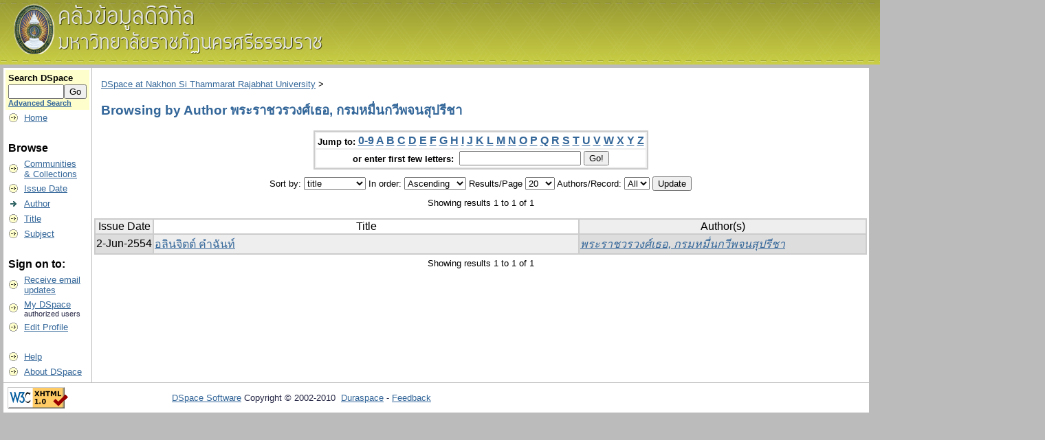

--- FILE ---
content_type: text/html;charset=UTF-8
request_url: http://dspace.nstru.ac.th:8080/dspace/browse?type=author&sort_by=1&order=ASC&rpp=20&etal=-1&value=%E0%B8%9E%E0%B8%A3%E0%B8%B0%E0%B8%A3%E0%B8%B2%E0%B8%8A%E0%B8%A7%E0%B8%A3%E0%B8%A7%E0%B8%87%E0%B8%A8%E0%B9%8C%E0%B9%80%E0%B8%98%E0%B8%AD%2C+%E0%B8%81%E0%B8%A3%E0%B8%A1%E0%B8%AB%E0%B8%A1%E0%B8%B7%E0%B9%88%E0%B8%99%E0%B8%81%E0%B8%A7%E0%B8%B5%E0%B8%9E%E0%B8%88%E0%B8%99%E0%B8%AA%E0%B8%B8%E0%B8%9B%E0%B8%A3%E0%B8%B5%E0%B8%8A%E0%B8%B2&starts_with=I
body_size: 25914
content:


















<!DOCTYPE html PUBLIC "-//W3C//DTD XHTML 1.0 Transitional//EN" "http://www.w3.org/TR/xhtml1/DTD/xhtml1-transitional.dtd">
<html>
    <head>
        <title>DSpace at Nakhon Si Thammarat Rajabhat University: Browsing DSpace</title>
        <meta http-equiv="Content-Type" content="text/html; charset=UTF-8" />
        <meta name="Generator" content="DSpace 1.7.1" />
        <link rel="stylesheet" href="/dspace/styles.css" type="text/css" />
        <link rel="stylesheet" href="/dspace/print.css" media="print" type="text/css" />
        <link rel="shortcut icon" href="/dspace/favicon.ico" type="image/x-icon"/>

        <link rel="search" type="application/opensearchdescription+xml" href="/dspace/open-search/description.xml" title="DSpace"/>

        
    <script type="text/javascript" src="/dspace/utils.js"></script>
    <script type="text/javascript" src="/dspace/static/js/scriptaculous/prototype.js"> </script>
    <script type="text/javascript" src="/dspace/static/js/scriptaculous/effects.js"> </script>
    <script type="text/javascript" src="/dspace/static/js/scriptaculous/builder.js"> </script>
    <script type="text/javascript" src="/dspace/static/js/scriptaculous/controls.js"> </script>
    <script type="text/javascript" src="/dspace/static/js/choice-support.js"> </script>
    </head>

    
    
    <body>

        
        
        <table class="pageBanner" width="100%" border="0" cellpadding="0" cellspacing="0">

            
            <tr>
                <td>
                    <a href="/dspace/"><img src="/dspace/image/dspace-blue.gif" alt="DSpace" width="1500" height="79" border="0"/></a></td>
                    <td class="tagLine" width="99%"> 
                   
                </td>
                <td nowrap="nowrap" valign="middle">
                </td>
            </tr>
            <tr class="stripe"> 
                <td colspan="3">&nbsp;</td>
            </tr>
        </table>

        





        

        
        <table class="centralPane" width="99%" border="0" cellpadding="3" cellspacing="1">

            
            <tr valign="top">

            

            <td class="navigationBar">
                






















<form method="get" action="/dspace/simple-search">


  <table width="100%" class="searchBox">
    <tr>
      <td>
        <table width="100%" border="0" cellspacing="0" >
          <tr>
            <td class="searchBoxLabel"><label for="tequery">Search&nbsp;DSpace</label></td>
          </tr>
          <tr>
            <td class="searchBoxLabelSmall" valign="middle" nowrap="nowrap">
              
              <input type="text" name="query" id="tequery" size="8"/><input type="submit" name="submit" value="Go" />
              <br/><a href="/dspace/advanced-search">Advanced Search</a>

            </td>
          </tr>
        </table>
      </td>
    </tr>
  </table>
</form>


<table width="100%" border="0" cellspacing="2" cellpadding="2">
  <tr class="navigationBarItem">
    <td>
      <img alt="" src="/dspace/image/arrow.gif" width="16" height="16"/>
    </td>

    <td nowrap="nowrap" class="navigationBarItem">
      <a href="/dspace/">Home</a>
    </td>
  </tr>

  <tr>
    <td colspan="2">&nbsp;</td>
  </tr>

  <tr>
    <td nowrap="nowrap" colspan="2" class="navigationBarSublabel">Browse</td>
  </tr>

  <tr class="navigationBarItem">
    <td>
      <img alt="" src="/dspace/image/arrow.gif" width="16" height="16"/>
    </td>
    <td nowrap="nowrap" class="navigationBarItem">
      <a href="/dspace/community-list">Communities<br/>&amp;&nbsp;Collections</a>
    </td>
  </tr>





		<tr class="navigationBarItem">
    		<td>
      			<img alt="" src="/dspace/image/arrow.gif" width="16" height="16"/>
    		</td>
    		<td nowrap="nowrap" class="navigationBarItem">
      			<a href="/dspace/browse?type=dateissued">Issue Date</a>
    		</td>
  		</tr>
	
		<tr class="navigationBarItem">
    		<td>
      			<img alt="" src="/dspace/image/arrow-highlight.gif" width="16" height="16"/>
    		</td>
    		<td nowrap="nowrap" class="navigationBarItem">
      			<a href="/dspace/browse?type=author">Author</a>
    		</td>
  		</tr>
	
		<tr class="navigationBarItem">
    		<td>
      			<img alt="" src="/dspace/image/arrow.gif" width="16" height="16"/>
    		</td>
    		<td nowrap="nowrap" class="navigationBarItem">
      			<a href="/dspace/browse?type=title">Title</a>
    		</td>
  		</tr>
	
		<tr class="navigationBarItem">
    		<td>
      			<img alt="" src="/dspace/image/arrow.gif" width="16" height="16"/>
    		</td>
    		<td nowrap="nowrap" class="navigationBarItem">
      			<a href="/dspace/browse?type=subject">Subject</a>
    		</td>
  		</tr>
	



  <tr>
    <td colspan="2">&nbsp;</td>
  </tr>

  <tr>
    <td nowrap="nowrap" colspan="2" class="navigationBarSublabel">Sign on to:</td>
  </tr>

  <tr class="navigationBarItem">
    <td>
      <img alt="" src="/dspace/image/arrow.gif" width="16" height="16"/>
    </td>
    <td nowrap="nowrap" class="navigationBarItem">
      <a href="/dspace/subscribe">Receive email<br/>updates</a>
    </td>
  </tr>

  <tr class="navigationBarItem">
    <td>
      <img alt="" src="/dspace/image/arrow.gif" width="16" height="16"/>
    </td>
    <td nowrap="nowrap" class="navigationBarItem">
      <a href="/dspace/mydspace">My DSpace</a><br/>
      <small>authorized users</small>
    </td>
  </tr>

  <tr class="navigationBarItem">
    <td>
      <img alt="" src="/dspace/image/arrow.gif" width="16" height="16"/>
    </td>
    <td nowrap="nowrap" class="navigationBarItem">
      <a href="/dspace/profile">Edit Profile</a>
    </td>
  </tr>



  <tr>
    <td colspan="2">&nbsp;</td>
  </tr>

  <tr class="navigationBarItem">
    <td>
      <img alt="" src="/dspace/image/arrow.gif" width="16" height="16"/>
    </td>
    <td nowrap="nowrap" class="navigationBarItem">
            <script type="text/javascript">
<!-- Javascript starts here
document.write('<a href="#" onClick="var popupwin = window.open(\'/dspace/help/index.html\',\'dspacepopup\',\'height=600,width=550,resizable,scrollbars\');popupwin.focus();return false;">Help<\/a>');
// -->
</script><noscript><a href="/dspace/help/index.html" target="dspacepopup">Help</a></noscript>
    </td>
  </tr>

  <tr class="navigationBarItem">
    <td>
      <img alt="" src="/dspace/image/arrow.gif" width="16" height="16"/>
    </td>
    <td nowrap="nowrap" class="navigationBarItem">
      <a href="http://www.dspace.org/">About DSpace</a>
    </td>
  </tr>
</table>

            </td>

            

            
            
            
            <td class="pageContents" width="100%">

                

                



  


<p class="locationBar">

<a href="/dspace/">DSpace at Nakhon Si Thammarat Rajabhat University</a>&nbsp;&gt;

</p>




























	
	<h2>
		Browsing  by Author พระราชวรวงศ์เธอ, กรมหมื่นกวีพจนสุปรีชา
	</h2>

	
	
	<div align="center" id="browse_navigation">
	<form method="get" action="/dspace/browse">
			<input type="hidden" name="type" value="author"/>
			<input type="hidden" name="sort_by" value="1"/>
			<input type="hidden" name="order" value="ASC"/>
			<input type="hidden" name="rpp" value="20"/>
			<input type="hidden" name="etal" value="-1" />
<input type="hidden" name="value" value="พระราชวรวงศ์เธอ, กรมหมื่นกวีพจนสุปรีชา"/>
	
	
	
	<table align="center" border="0" bgcolor="#CCCCCC" cellpadding="0" summary="Browse the respository">
		<tr>
	    	<td>
	        	<table border="0" bgcolor="#EEEEEE" cellpadding="2">
	            	<tr>
	                	<td class="browseBar">
	    					<span class="browseBarLabel">Jump to:</span>
	                        <a href="/dspace/browse?type=author&amp;sort_by=1&amp;order=ASC&amp;rpp=20&amp;etal=-1&amp;value=%E0%B8%9E%E0%B8%A3%E0%B8%B0%E0%B8%A3%E0%B8%B2%E0%B8%8A%E0%B8%A7%E0%B8%A3%E0%B8%A7%E0%B8%87%E0%B8%A8%E0%B9%8C%E0%B9%80%E0%B8%98%E0%B8%AD%2C+%E0%B8%81%E0%B8%A3%E0%B8%A1%E0%B8%AB%E0%B8%A1%E0%B8%B7%E0%B9%88%E0%B8%99%E0%B8%81%E0%B8%A7%E0%B8%B5%E0%B8%9E%E0%B8%88%E0%B8%99%E0%B8%AA%E0%B8%B8%E0%B8%9B%E0%B8%A3%E0%B8%B5%E0%B8%8A%E0%B8%B2&amp;starts_with=0">0-9</a>

	                        <a href="/dspace/browse?type=author&amp;sort_by=1&amp;order=ASC&amp;rpp=20&amp;etal=-1&amp;value=%E0%B8%9E%E0%B8%A3%E0%B8%B0%E0%B8%A3%E0%B8%B2%E0%B8%8A%E0%B8%A7%E0%B8%A3%E0%B8%A7%E0%B8%87%E0%B8%A8%E0%B9%8C%E0%B9%80%E0%B8%98%E0%B8%AD%2C+%E0%B8%81%E0%B8%A3%E0%B8%A1%E0%B8%AB%E0%B8%A1%E0%B8%B7%E0%B9%88%E0%B8%99%E0%B8%81%E0%B8%A7%E0%B8%B5%E0%B8%9E%E0%B8%88%E0%B8%99%E0%B8%AA%E0%B8%B8%E0%B8%9B%E0%B8%A3%E0%B8%B5%E0%B8%8A%E0%B8%B2&amp;starts_with=A">A</a>

	                        <a href="/dspace/browse?type=author&amp;sort_by=1&amp;order=ASC&amp;rpp=20&amp;etal=-1&amp;value=%E0%B8%9E%E0%B8%A3%E0%B8%B0%E0%B8%A3%E0%B8%B2%E0%B8%8A%E0%B8%A7%E0%B8%A3%E0%B8%A7%E0%B8%87%E0%B8%A8%E0%B9%8C%E0%B9%80%E0%B8%98%E0%B8%AD%2C+%E0%B8%81%E0%B8%A3%E0%B8%A1%E0%B8%AB%E0%B8%A1%E0%B8%B7%E0%B9%88%E0%B8%99%E0%B8%81%E0%B8%A7%E0%B8%B5%E0%B8%9E%E0%B8%88%E0%B8%99%E0%B8%AA%E0%B8%B8%E0%B8%9B%E0%B8%A3%E0%B8%B5%E0%B8%8A%E0%B8%B2&amp;starts_with=B">B</a>

	                        <a href="/dspace/browse?type=author&amp;sort_by=1&amp;order=ASC&amp;rpp=20&amp;etal=-1&amp;value=%E0%B8%9E%E0%B8%A3%E0%B8%B0%E0%B8%A3%E0%B8%B2%E0%B8%8A%E0%B8%A7%E0%B8%A3%E0%B8%A7%E0%B8%87%E0%B8%A8%E0%B9%8C%E0%B9%80%E0%B8%98%E0%B8%AD%2C+%E0%B8%81%E0%B8%A3%E0%B8%A1%E0%B8%AB%E0%B8%A1%E0%B8%B7%E0%B9%88%E0%B8%99%E0%B8%81%E0%B8%A7%E0%B8%B5%E0%B8%9E%E0%B8%88%E0%B8%99%E0%B8%AA%E0%B8%B8%E0%B8%9B%E0%B8%A3%E0%B8%B5%E0%B8%8A%E0%B8%B2&amp;starts_with=C">C</a>

	                        <a href="/dspace/browse?type=author&amp;sort_by=1&amp;order=ASC&amp;rpp=20&amp;etal=-1&amp;value=%E0%B8%9E%E0%B8%A3%E0%B8%B0%E0%B8%A3%E0%B8%B2%E0%B8%8A%E0%B8%A7%E0%B8%A3%E0%B8%A7%E0%B8%87%E0%B8%A8%E0%B9%8C%E0%B9%80%E0%B8%98%E0%B8%AD%2C+%E0%B8%81%E0%B8%A3%E0%B8%A1%E0%B8%AB%E0%B8%A1%E0%B8%B7%E0%B9%88%E0%B8%99%E0%B8%81%E0%B8%A7%E0%B8%B5%E0%B8%9E%E0%B8%88%E0%B8%99%E0%B8%AA%E0%B8%B8%E0%B8%9B%E0%B8%A3%E0%B8%B5%E0%B8%8A%E0%B8%B2&amp;starts_with=D">D</a>

	                        <a href="/dspace/browse?type=author&amp;sort_by=1&amp;order=ASC&amp;rpp=20&amp;etal=-1&amp;value=%E0%B8%9E%E0%B8%A3%E0%B8%B0%E0%B8%A3%E0%B8%B2%E0%B8%8A%E0%B8%A7%E0%B8%A3%E0%B8%A7%E0%B8%87%E0%B8%A8%E0%B9%8C%E0%B9%80%E0%B8%98%E0%B8%AD%2C+%E0%B8%81%E0%B8%A3%E0%B8%A1%E0%B8%AB%E0%B8%A1%E0%B8%B7%E0%B9%88%E0%B8%99%E0%B8%81%E0%B8%A7%E0%B8%B5%E0%B8%9E%E0%B8%88%E0%B8%99%E0%B8%AA%E0%B8%B8%E0%B8%9B%E0%B8%A3%E0%B8%B5%E0%B8%8A%E0%B8%B2&amp;starts_with=E">E</a>

	                        <a href="/dspace/browse?type=author&amp;sort_by=1&amp;order=ASC&amp;rpp=20&amp;etal=-1&amp;value=%E0%B8%9E%E0%B8%A3%E0%B8%B0%E0%B8%A3%E0%B8%B2%E0%B8%8A%E0%B8%A7%E0%B8%A3%E0%B8%A7%E0%B8%87%E0%B8%A8%E0%B9%8C%E0%B9%80%E0%B8%98%E0%B8%AD%2C+%E0%B8%81%E0%B8%A3%E0%B8%A1%E0%B8%AB%E0%B8%A1%E0%B8%B7%E0%B9%88%E0%B8%99%E0%B8%81%E0%B8%A7%E0%B8%B5%E0%B8%9E%E0%B8%88%E0%B8%99%E0%B8%AA%E0%B8%B8%E0%B8%9B%E0%B8%A3%E0%B8%B5%E0%B8%8A%E0%B8%B2&amp;starts_with=F">F</a>

	                        <a href="/dspace/browse?type=author&amp;sort_by=1&amp;order=ASC&amp;rpp=20&amp;etal=-1&amp;value=%E0%B8%9E%E0%B8%A3%E0%B8%B0%E0%B8%A3%E0%B8%B2%E0%B8%8A%E0%B8%A7%E0%B8%A3%E0%B8%A7%E0%B8%87%E0%B8%A8%E0%B9%8C%E0%B9%80%E0%B8%98%E0%B8%AD%2C+%E0%B8%81%E0%B8%A3%E0%B8%A1%E0%B8%AB%E0%B8%A1%E0%B8%B7%E0%B9%88%E0%B8%99%E0%B8%81%E0%B8%A7%E0%B8%B5%E0%B8%9E%E0%B8%88%E0%B8%99%E0%B8%AA%E0%B8%B8%E0%B8%9B%E0%B8%A3%E0%B8%B5%E0%B8%8A%E0%B8%B2&amp;starts_with=G">G</a>

	                        <a href="/dspace/browse?type=author&amp;sort_by=1&amp;order=ASC&amp;rpp=20&amp;etal=-1&amp;value=%E0%B8%9E%E0%B8%A3%E0%B8%B0%E0%B8%A3%E0%B8%B2%E0%B8%8A%E0%B8%A7%E0%B8%A3%E0%B8%A7%E0%B8%87%E0%B8%A8%E0%B9%8C%E0%B9%80%E0%B8%98%E0%B8%AD%2C+%E0%B8%81%E0%B8%A3%E0%B8%A1%E0%B8%AB%E0%B8%A1%E0%B8%B7%E0%B9%88%E0%B8%99%E0%B8%81%E0%B8%A7%E0%B8%B5%E0%B8%9E%E0%B8%88%E0%B8%99%E0%B8%AA%E0%B8%B8%E0%B8%9B%E0%B8%A3%E0%B8%B5%E0%B8%8A%E0%B8%B2&amp;starts_with=H">H</a>

	                        <a href="/dspace/browse?type=author&amp;sort_by=1&amp;order=ASC&amp;rpp=20&amp;etal=-1&amp;value=%E0%B8%9E%E0%B8%A3%E0%B8%B0%E0%B8%A3%E0%B8%B2%E0%B8%8A%E0%B8%A7%E0%B8%A3%E0%B8%A7%E0%B8%87%E0%B8%A8%E0%B9%8C%E0%B9%80%E0%B8%98%E0%B8%AD%2C+%E0%B8%81%E0%B8%A3%E0%B8%A1%E0%B8%AB%E0%B8%A1%E0%B8%B7%E0%B9%88%E0%B8%99%E0%B8%81%E0%B8%A7%E0%B8%B5%E0%B8%9E%E0%B8%88%E0%B8%99%E0%B8%AA%E0%B8%B8%E0%B8%9B%E0%B8%A3%E0%B8%B5%E0%B8%8A%E0%B8%B2&amp;starts_with=I">I</a>

	                        <a href="/dspace/browse?type=author&amp;sort_by=1&amp;order=ASC&amp;rpp=20&amp;etal=-1&amp;value=%E0%B8%9E%E0%B8%A3%E0%B8%B0%E0%B8%A3%E0%B8%B2%E0%B8%8A%E0%B8%A7%E0%B8%A3%E0%B8%A7%E0%B8%87%E0%B8%A8%E0%B9%8C%E0%B9%80%E0%B8%98%E0%B8%AD%2C+%E0%B8%81%E0%B8%A3%E0%B8%A1%E0%B8%AB%E0%B8%A1%E0%B8%B7%E0%B9%88%E0%B8%99%E0%B8%81%E0%B8%A7%E0%B8%B5%E0%B8%9E%E0%B8%88%E0%B8%99%E0%B8%AA%E0%B8%B8%E0%B8%9B%E0%B8%A3%E0%B8%B5%E0%B8%8A%E0%B8%B2&amp;starts_with=J">J</a>

	                        <a href="/dspace/browse?type=author&amp;sort_by=1&amp;order=ASC&amp;rpp=20&amp;etal=-1&amp;value=%E0%B8%9E%E0%B8%A3%E0%B8%B0%E0%B8%A3%E0%B8%B2%E0%B8%8A%E0%B8%A7%E0%B8%A3%E0%B8%A7%E0%B8%87%E0%B8%A8%E0%B9%8C%E0%B9%80%E0%B8%98%E0%B8%AD%2C+%E0%B8%81%E0%B8%A3%E0%B8%A1%E0%B8%AB%E0%B8%A1%E0%B8%B7%E0%B9%88%E0%B8%99%E0%B8%81%E0%B8%A7%E0%B8%B5%E0%B8%9E%E0%B8%88%E0%B8%99%E0%B8%AA%E0%B8%B8%E0%B8%9B%E0%B8%A3%E0%B8%B5%E0%B8%8A%E0%B8%B2&amp;starts_with=K">K</a>

	                        <a href="/dspace/browse?type=author&amp;sort_by=1&amp;order=ASC&amp;rpp=20&amp;etal=-1&amp;value=%E0%B8%9E%E0%B8%A3%E0%B8%B0%E0%B8%A3%E0%B8%B2%E0%B8%8A%E0%B8%A7%E0%B8%A3%E0%B8%A7%E0%B8%87%E0%B8%A8%E0%B9%8C%E0%B9%80%E0%B8%98%E0%B8%AD%2C+%E0%B8%81%E0%B8%A3%E0%B8%A1%E0%B8%AB%E0%B8%A1%E0%B8%B7%E0%B9%88%E0%B8%99%E0%B8%81%E0%B8%A7%E0%B8%B5%E0%B8%9E%E0%B8%88%E0%B8%99%E0%B8%AA%E0%B8%B8%E0%B8%9B%E0%B8%A3%E0%B8%B5%E0%B8%8A%E0%B8%B2&amp;starts_with=L">L</a>

	                        <a href="/dspace/browse?type=author&amp;sort_by=1&amp;order=ASC&amp;rpp=20&amp;etal=-1&amp;value=%E0%B8%9E%E0%B8%A3%E0%B8%B0%E0%B8%A3%E0%B8%B2%E0%B8%8A%E0%B8%A7%E0%B8%A3%E0%B8%A7%E0%B8%87%E0%B8%A8%E0%B9%8C%E0%B9%80%E0%B8%98%E0%B8%AD%2C+%E0%B8%81%E0%B8%A3%E0%B8%A1%E0%B8%AB%E0%B8%A1%E0%B8%B7%E0%B9%88%E0%B8%99%E0%B8%81%E0%B8%A7%E0%B8%B5%E0%B8%9E%E0%B8%88%E0%B8%99%E0%B8%AA%E0%B8%B8%E0%B8%9B%E0%B8%A3%E0%B8%B5%E0%B8%8A%E0%B8%B2&amp;starts_with=M">M</a>

	                        <a href="/dspace/browse?type=author&amp;sort_by=1&amp;order=ASC&amp;rpp=20&amp;etal=-1&amp;value=%E0%B8%9E%E0%B8%A3%E0%B8%B0%E0%B8%A3%E0%B8%B2%E0%B8%8A%E0%B8%A7%E0%B8%A3%E0%B8%A7%E0%B8%87%E0%B8%A8%E0%B9%8C%E0%B9%80%E0%B8%98%E0%B8%AD%2C+%E0%B8%81%E0%B8%A3%E0%B8%A1%E0%B8%AB%E0%B8%A1%E0%B8%B7%E0%B9%88%E0%B8%99%E0%B8%81%E0%B8%A7%E0%B8%B5%E0%B8%9E%E0%B8%88%E0%B8%99%E0%B8%AA%E0%B8%B8%E0%B8%9B%E0%B8%A3%E0%B8%B5%E0%B8%8A%E0%B8%B2&amp;starts_with=N">N</a>

	                        <a href="/dspace/browse?type=author&amp;sort_by=1&amp;order=ASC&amp;rpp=20&amp;etal=-1&amp;value=%E0%B8%9E%E0%B8%A3%E0%B8%B0%E0%B8%A3%E0%B8%B2%E0%B8%8A%E0%B8%A7%E0%B8%A3%E0%B8%A7%E0%B8%87%E0%B8%A8%E0%B9%8C%E0%B9%80%E0%B8%98%E0%B8%AD%2C+%E0%B8%81%E0%B8%A3%E0%B8%A1%E0%B8%AB%E0%B8%A1%E0%B8%B7%E0%B9%88%E0%B8%99%E0%B8%81%E0%B8%A7%E0%B8%B5%E0%B8%9E%E0%B8%88%E0%B8%99%E0%B8%AA%E0%B8%B8%E0%B8%9B%E0%B8%A3%E0%B8%B5%E0%B8%8A%E0%B8%B2&amp;starts_with=O">O</a>

	                        <a href="/dspace/browse?type=author&amp;sort_by=1&amp;order=ASC&amp;rpp=20&amp;etal=-1&amp;value=%E0%B8%9E%E0%B8%A3%E0%B8%B0%E0%B8%A3%E0%B8%B2%E0%B8%8A%E0%B8%A7%E0%B8%A3%E0%B8%A7%E0%B8%87%E0%B8%A8%E0%B9%8C%E0%B9%80%E0%B8%98%E0%B8%AD%2C+%E0%B8%81%E0%B8%A3%E0%B8%A1%E0%B8%AB%E0%B8%A1%E0%B8%B7%E0%B9%88%E0%B8%99%E0%B8%81%E0%B8%A7%E0%B8%B5%E0%B8%9E%E0%B8%88%E0%B8%99%E0%B8%AA%E0%B8%B8%E0%B8%9B%E0%B8%A3%E0%B8%B5%E0%B8%8A%E0%B8%B2&amp;starts_with=P">P</a>

	                        <a href="/dspace/browse?type=author&amp;sort_by=1&amp;order=ASC&amp;rpp=20&amp;etal=-1&amp;value=%E0%B8%9E%E0%B8%A3%E0%B8%B0%E0%B8%A3%E0%B8%B2%E0%B8%8A%E0%B8%A7%E0%B8%A3%E0%B8%A7%E0%B8%87%E0%B8%A8%E0%B9%8C%E0%B9%80%E0%B8%98%E0%B8%AD%2C+%E0%B8%81%E0%B8%A3%E0%B8%A1%E0%B8%AB%E0%B8%A1%E0%B8%B7%E0%B9%88%E0%B8%99%E0%B8%81%E0%B8%A7%E0%B8%B5%E0%B8%9E%E0%B8%88%E0%B8%99%E0%B8%AA%E0%B8%B8%E0%B8%9B%E0%B8%A3%E0%B8%B5%E0%B8%8A%E0%B8%B2&amp;starts_with=Q">Q</a>

	                        <a href="/dspace/browse?type=author&amp;sort_by=1&amp;order=ASC&amp;rpp=20&amp;etal=-1&amp;value=%E0%B8%9E%E0%B8%A3%E0%B8%B0%E0%B8%A3%E0%B8%B2%E0%B8%8A%E0%B8%A7%E0%B8%A3%E0%B8%A7%E0%B8%87%E0%B8%A8%E0%B9%8C%E0%B9%80%E0%B8%98%E0%B8%AD%2C+%E0%B8%81%E0%B8%A3%E0%B8%A1%E0%B8%AB%E0%B8%A1%E0%B8%B7%E0%B9%88%E0%B8%99%E0%B8%81%E0%B8%A7%E0%B8%B5%E0%B8%9E%E0%B8%88%E0%B8%99%E0%B8%AA%E0%B8%B8%E0%B8%9B%E0%B8%A3%E0%B8%B5%E0%B8%8A%E0%B8%B2&amp;starts_with=R">R</a>

	                        <a href="/dspace/browse?type=author&amp;sort_by=1&amp;order=ASC&amp;rpp=20&amp;etal=-1&amp;value=%E0%B8%9E%E0%B8%A3%E0%B8%B0%E0%B8%A3%E0%B8%B2%E0%B8%8A%E0%B8%A7%E0%B8%A3%E0%B8%A7%E0%B8%87%E0%B8%A8%E0%B9%8C%E0%B9%80%E0%B8%98%E0%B8%AD%2C+%E0%B8%81%E0%B8%A3%E0%B8%A1%E0%B8%AB%E0%B8%A1%E0%B8%B7%E0%B9%88%E0%B8%99%E0%B8%81%E0%B8%A7%E0%B8%B5%E0%B8%9E%E0%B8%88%E0%B8%99%E0%B8%AA%E0%B8%B8%E0%B8%9B%E0%B8%A3%E0%B8%B5%E0%B8%8A%E0%B8%B2&amp;starts_with=S">S</a>

	                        <a href="/dspace/browse?type=author&amp;sort_by=1&amp;order=ASC&amp;rpp=20&amp;etal=-1&amp;value=%E0%B8%9E%E0%B8%A3%E0%B8%B0%E0%B8%A3%E0%B8%B2%E0%B8%8A%E0%B8%A7%E0%B8%A3%E0%B8%A7%E0%B8%87%E0%B8%A8%E0%B9%8C%E0%B9%80%E0%B8%98%E0%B8%AD%2C+%E0%B8%81%E0%B8%A3%E0%B8%A1%E0%B8%AB%E0%B8%A1%E0%B8%B7%E0%B9%88%E0%B8%99%E0%B8%81%E0%B8%A7%E0%B8%B5%E0%B8%9E%E0%B8%88%E0%B8%99%E0%B8%AA%E0%B8%B8%E0%B8%9B%E0%B8%A3%E0%B8%B5%E0%B8%8A%E0%B8%B2&amp;starts_with=T">T</a>

	                        <a href="/dspace/browse?type=author&amp;sort_by=1&amp;order=ASC&amp;rpp=20&amp;etal=-1&amp;value=%E0%B8%9E%E0%B8%A3%E0%B8%B0%E0%B8%A3%E0%B8%B2%E0%B8%8A%E0%B8%A7%E0%B8%A3%E0%B8%A7%E0%B8%87%E0%B8%A8%E0%B9%8C%E0%B9%80%E0%B8%98%E0%B8%AD%2C+%E0%B8%81%E0%B8%A3%E0%B8%A1%E0%B8%AB%E0%B8%A1%E0%B8%B7%E0%B9%88%E0%B8%99%E0%B8%81%E0%B8%A7%E0%B8%B5%E0%B8%9E%E0%B8%88%E0%B8%99%E0%B8%AA%E0%B8%B8%E0%B8%9B%E0%B8%A3%E0%B8%B5%E0%B8%8A%E0%B8%B2&amp;starts_with=U">U</a>

	                        <a href="/dspace/browse?type=author&amp;sort_by=1&amp;order=ASC&amp;rpp=20&amp;etal=-1&amp;value=%E0%B8%9E%E0%B8%A3%E0%B8%B0%E0%B8%A3%E0%B8%B2%E0%B8%8A%E0%B8%A7%E0%B8%A3%E0%B8%A7%E0%B8%87%E0%B8%A8%E0%B9%8C%E0%B9%80%E0%B8%98%E0%B8%AD%2C+%E0%B8%81%E0%B8%A3%E0%B8%A1%E0%B8%AB%E0%B8%A1%E0%B8%B7%E0%B9%88%E0%B8%99%E0%B8%81%E0%B8%A7%E0%B8%B5%E0%B8%9E%E0%B8%88%E0%B8%99%E0%B8%AA%E0%B8%B8%E0%B8%9B%E0%B8%A3%E0%B8%B5%E0%B8%8A%E0%B8%B2&amp;starts_with=V">V</a>

	                        <a href="/dspace/browse?type=author&amp;sort_by=1&amp;order=ASC&amp;rpp=20&amp;etal=-1&amp;value=%E0%B8%9E%E0%B8%A3%E0%B8%B0%E0%B8%A3%E0%B8%B2%E0%B8%8A%E0%B8%A7%E0%B8%A3%E0%B8%A7%E0%B8%87%E0%B8%A8%E0%B9%8C%E0%B9%80%E0%B8%98%E0%B8%AD%2C+%E0%B8%81%E0%B8%A3%E0%B8%A1%E0%B8%AB%E0%B8%A1%E0%B8%B7%E0%B9%88%E0%B8%99%E0%B8%81%E0%B8%A7%E0%B8%B5%E0%B8%9E%E0%B8%88%E0%B8%99%E0%B8%AA%E0%B8%B8%E0%B8%9B%E0%B8%A3%E0%B8%B5%E0%B8%8A%E0%B8%B2&amp;starts_with=W">W</a>

	                        <a href="/dspace/browse?type=author&amp;sort_by=1&amp;order=ASC&amp;rpp=20&amp;etal=-1&amp;value=%E0%B8%9E%E0%B8%A3%E0%B8%B0%E0%B8%A3%E0%B8%B2%E0%B8%8A%E0%B8%A7%E0%B8%A3%E0%B8%A7%E0%B8%87%E0%B8%A8%E0%B9%8C%E0%B9%80%E0%B8%98%E0%B8%AD%2C+%E0%B8%81%E0%B8%A3%E0%B8%A1%E0%B8%AB%E0%B8%A1%E0%B8%B7%E0%B9%88%E0%B8%99%E0%B8%81%E0%B8%A7%E0%B8%B5%E0%B8%9E%E0%B8%88%E0%B8%99%E0%B8%AA%E0%B8%B8%E0%B8%9B%E0%B8%A3%E0%B8%B5%E0%B8%8A%E0%B8%B2&amp;starts_with=X">X</a>

	                        <a href="/dspace/browse?type=author&amp;sort_by=1&amp;order=ASC&amp;rpp=20&amp;etal=-1&amp;value=%E0%B8%9E%E0%B8%A3%E0%B8%B0%E0%B8%A3%E0%B8%B2%E0%B8%8A%E0%B8%A7%E0%B8%A3%E0%B8%A7%E0%B8%87%E0%B8%A8%E0%B9%8C%E0%B9%80%E0%B8%98%E0%B8%AD%2C+%E0%B8%81%E0%B8%A3%E0%B8%A1%E0%B8%AB%E0%B8%A1%E0%B8%B7%E0%B9%88%E0%B8%99%E0%B8%81%E0%B8%A7%E0%B8%B5%E0%B8%9E%E0%B8%88%E0%B8%99%E0%B8%AA%E0%B8%B8%E0%B8%9B%E0%B8%A3%E0%B8%B5%E0%B8%8A%E0%B8%B2&amp;starts_with=Y">Y</a>

	                        <a href="/dspace/browse?type=author&amp;sort_by=1&amp;order=ASC&amp;rpp=20&amp;etal=-1&amp;value=%E0%B8%9E%E0%B8%A3%E0%B8%B0%E0%B8%A3%E0%B8%B2%E0%B8%8A%E0%B8%A7%E0%B8%A3%E0%B8%A7%E0%B8%87%E0%B8%A8%E0%B9%8C%E0%B9%80%E0%B8%98%E0%B8%AD%2C+%E0%B8%81%E0%B8%A3%E0%B8%A1%E0%B8%AB%E0%B8%A1%E0%B8%B7%E0%B9%88%E0%B8%99%E0%B8%81%E0%B8%A7%E0%B8%B5%E0%B8%9E%E0%B8%88%E0%B8%99%E0%B8%AA%E0%B8%B8%E0%B8%9B%E0%B8%A3%E0%B8%B5%E0%B8%8A%E0%B8%B2&amp;starts_with=Z">Z</a>

	                    </td>
	                </tr>
	                <tr>
	                	<td class="browseBar" align="center">
	    					<span class="browseBarLabel">or enter first few letters:&nbsp;</span>
	    					<input type="text" name="starts_with"/>&nbsp;<input type="submit" value="Go!" />
	                    </td>
	                </tr>
	            </table>
	        </td>
	    </tr>
	</table>

	</form>
	</div>
	

	
	<div align="center" id="browse_controls">
	<form method="get" action="/dspace/browse">
		<input type="hidden" name="type" value="author"/>
<input type="hidden" name="value" value="พระราชวรวงศ์เธอ, กรมหมื่นกวีพจนสุปรีชา"/>





		Sort by:
		<select name="sort_by">
 <option value="3" >submit date</option> <option value="2" >issue date</option> <option value="1" selected="selected">title</option>
		</select>

		
		In order:
		<select name="order">
			<option value="ASC" selected="selected">Ascending</option>
			<option value="DESC" >Descending</option>
		</select>
		
		Results/Page
		<select name="rpp">
	
			<option value="5" >5</option>
	
			<option value="10" >10</option>
	
			<option value="15" >15</option>
	
			<option value="20" selected="selected">20</option>
	
			<option value="25" >25</option>
	
			<option value="30" >30</option>
	
			<option value="35" >35</option>
	
			<option value="40" >40</option>
	
			<option value="45" >45</option>
	
			<option value="50" >50</option>
	
			<option value="55" >55</option>
	
			<option value="60" >60</option>
	
			<option value="65" >65</option>
	
			<option value="70" >70</option>
	
			<option value="75" >75</option>
	
			<option value="80" >80</option>
	
			<option value="85" >85</option>
	
			<option value="90" >90</option>
	
			<option value="95" >95</option>
	
			<option value="100" >100</option>

		</select>
		
		Authors/Record:
		<select name="etal">

			<option value="0" selected="selected">All</option>
<option value="1" >1</option>	
			<option value="5" >5</option>
	
			<option value="10" >10</option>
	
			<option value="15" >15</option>
	
			<option value="20" >20</option>
	
			<option value="25" >25</option>
	
			<option value="30" >30</option>
	
			<option value="35" >35</option>
	
			<option value="40" >40</option>
	
			<option value="45" >45</option>
	
			<option value="50" >50</option>

		</select>
		
		<input type="submit" name="submit_browse" value="Update"/>



	</form>
	</div>

	
	<div align="center" class="browse_range">
		Showing results 1 to 1 of 1
	</div>

	
	<div align="center">



	</div>
	
    
    
	<table align="center" class="miscTable" summary="This table browses all dspace content">
<colgroup><col width="130" /><col width="60%" /><col width="40%" /></colgroup>
<tr>
<th id="t1" class="oddRowEvenCol">Issue Date</th><th id="t2" class="oddRowOddCol">Title</th><th id="t3" class="oddRowEvenCol">Author(s)</th></tr><tr><td headers="t1" class="evenRowEvenCol" nowrap="nowrap" align="right">2-Jun-2554</td><td headers="t2" class="evenRowOddCol" ><a href="/dspace/handle/123456789/720">อลินจิตต์ คำฉันท์</a></td><td headers="t3" class="evenRowEvenCol" ><em><a href="/dspace/browse?type=author&amp;value=%E0%B8%9E%E0%B8%A3%E0%B8%B0%E0%B8%A3%E0%B8%B2%E0%B8%8A%E0%B8%A7%E0%B8%A3%E0%B8%A7%E0%B8%87%E0%B8%A8%E0%B9%8C%E0%B9%80%E0%B8%98%E0%B8%AD%2C+%E0%B8%81%E0%B8%A3%E0%B8%A1%E0%B8%AB%E0%B8%A1%E0%B8%B7%E0%B9%88%E0%B8%99%E0%B8%81%E0%B8%A7%E0%B8%B5%E0%B8%9E%E0%B8%88%E0%B8%99%E0%B8%AA%E0%B8%B8%E0%B8%9B%E0%B8%A3%E0%B8%B5%E0%B8%8A%E0%B8%B2">พระราชวรวงศ์เธอ, กรมหมื่นกวีพจนสุปรีชา</a></em></td></tr>
</table>

    
	
	<div align="center" class="browse_range">
		Showing results 1 to 1 of 1
	</div>

	
	<div align="center">



	</div>

	
	












                    
                    <p>&nbsp;</p>
                </td>

            

            </tr>

            
             <tr class="pageFooterBar">
                <td colspan="2" class="pageFootnote">
                    <table class="pageFooterBar" width="100%">
                        <tr>
                            <td>
                                <a href="http://validator.w3.org/check?uri=referer"><img
                                    src="/dspace/image/valid-xhtml10.png"
                                    alt="Valid XHTML 1.0!" height="31" width="88" /></a>
                            </td>
                            <td class="pageFootnote">
                                <a target="_blank" href="http://www.dspace.org/">DSpace Software</a> Copyright&nbsp;&copy;&nbsp;2002-2010&nbsp; <a target="_blank" href="http://www.duraspace.org/">Duraspace</a>&nbsp;-
                                <a target="_blank" href="/dspace/feedback">Feedback</a>
                                <a href="/dspace/htmlmap"></a>
                            </td>
                            <td nowrap="nowrap" valign="middle"> 
                            </td>
                        </tr>
                    </table>
                </td>
            </tr>
        </table>
    </body>
</html>





























